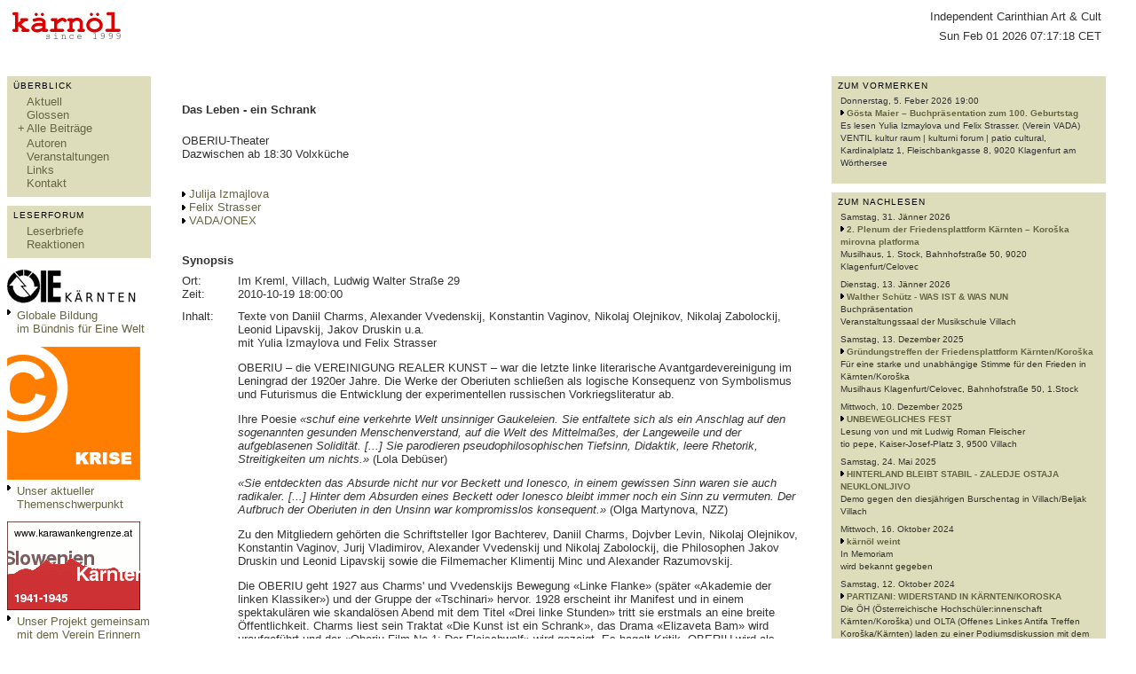

--- FILE ---
content_type: text/html; charset=utf-8
request_url: https://www.kaernoel.at/cgi-bin/kaernoel/comax.pl?page=page.std;job=CENTER:events.single_event;ID=799
body_size: 27948
content:
<head> <meta charset="UTF-8"> <title>kärnöl</title> <style type="text/css"> body, td{ font-family: Verdana, Arial, sans-serif; font-size: 0.8em; color: #333333;} p, td{ border-width: 1px; border-color: #CCCCCC;} a{ color: #666644; text-decoration: none;} a:hover{ color: #000000;} body{ background-color: #FFFFFF;} div{ position: absolute;} td{ vertical-align: top; border-width: 1px; border-color: #666666;} div.article{ position: relative; margin-left: 10px; margin-right: 20px;} div.article p{ font-size: 1em; line-height: 155%;} div.article li{ font-size: 1em; line-height: 155%;} div.letters{ position: relative; margin-left: 10px; margin-right: 20px;} div.letters p{ font-size: 1em; margin: 0px;} div.letters p.nr{ font-size: 7pt; text-align: right; margin-top: 1px; border-top-style: solid; border-top-width: 1px; border-top-color: #999999;} div.letters p.author{ font-size: 7pt; margin-top: 5px;} div.letters p.header{ font-size: 1em; font-weight: bold; margin-top: 1px;} div.letters p.content{ margin-top: 10px; line-height: 155%; padding-bottom: 30px;} table.menu td{ font-size: 1em; letter-spacing: 0.1em; background-color: #DD0000; border-color: #DD0000; border-bottom-color: #FFFFFF; color: #FFFFFF; padding: 1px; padding-bottom: 2px; padding-left: 6px; padding-right: 6px; border-style: solid;} table.menu td.sub{ font-size: 7pt; letter-spacing: 0px; background-color: #FFFFFF; border-color: #DD0000; padding: 0px; padding-top: 4px; padding-bottom: 4px; padding-left: 7px; padding-right: 6px; border-style: none; border-right-style: solid; border-left-style: solid;} table.menu a{ color: #FFFFFF;} table.menu a:hover{ color: #FFFFFF;} table.menu td.sub a{ color: #000000;} table.menu td.sub a:hover{color: #000000; text-decoration: underline;} input{ font-size: 1em;} input.must, input.allow, select, textarea{ border-width: 1px; border-color: #CCCCCC; border-style: solid; font-family: Verdana, Arial, sans-serif; font-size: 1em;} .must{ background-color: #EEEEEE;} table.links td.l{ padding-bottom: 8px; padding-right: 10px;} table.links td.r{ padding-bottom: 8px;} </style></head> <body> <table cellspacing="0" cellpadding="0" style="width:98%;right:1%;"> <tr> <td rowspan="2" style=" border-top-style: none; border-bottom-style: none; padding-top: 5px; padding-bottom: 5px; padding-left: 5px; background-color: #FFFFFF; width: 150px;"> <img src="/kaernoel/kaernoel.gif" alt="kärnöl-Logo"></td> <!--<td rowspan="2" style=" font-size: 8pt; padding-left: 40px; width: 150px; padding-top: 5px;"> Aktuelle Empfehlungen: </td>//--> <td rowspan="2" id="ticker" style=" font-size: 8pt; line-height: 11pt; padding-top: 5px; padding-left: 40px;"> </td> <td style=" text-align: right; vertical-align: top; padding-top: 3px; padding-left: 10px; padding-right: 5px; border-top-style: none;"> Independent Carinthian Art & Cult </td> </tr> <tr> <td style=" text-align: right; vertical-align: bottom; padding-bottom: 3px; padding-left: 10px; padding-right: 5px; border-bottom-style: none;">Sun Feb 01 2026 07:17:18 CET</td> </tr> </table> <table cellspacing="0" cellpadding="0" style="width:98%;right:1%;margin-top:35px;"> <colgroup> <col width="150"> <col width="*"> <col width="25%"> </colgroup> <tr> <td><script type="text/javascript"> var show = 1; function s(){ document.getElementById('beitraege').style.display = show ? 'block' : 'none'; document.getElementById('exp').innerHTML = show ? '-' : '+'; show = !show; } </script><table class="box" style="width:100%;margin-bottom:10px;" cellspacing="0" cellpadding="0"> <tr> <td style=" width: 100%; font-size: 7.5pt; padding: 2px; padding-top: 5px; padding-bottom: 3px; padding-left: 7px; padding-right: 7px; letter-spacing: 1px; background-color: #DDDDBB; color: #000000">ÜBERBLICK</td></tr> <tr> <td style=" padding: 5px; padding-bottom: 8px; padding-left: 10px; padding-top: 2px; font-size: 7.5pt; background-color: #DDDDBB; line-height: 11pt;"> <table cellspacing="0" cellpadding="0"><tr><td style="width:12px;padding-bottom:2px;text-align:center;"></td><td><a href="/cgi-bin/kaernoel/comax.pl?page=page.std;job=CENTER:articles.actual">Aktuell</a></td></tr></table> <table cellspacing="0" cellpadding="0"><tr><td style="width:12px;padding-bottom:2px;text-align:center;"></td><td><a href="/cgi-bin/kaernoel/comax.pl?page=page.std;job=CENTER:glosses.overview">Glossen</a></td></tr></table> <table cellspacing="0" cellpadding="0"><tr><td style="width:12px;padding-bottom:2px;text-align:center;"><a href="javascript:s();" id="exp">+</a></td><td><a href="/cgi-bin/kaernoel/comax.pl?page=page.plain;job=RIGHT:articles.overview">Alle Beiträge</a></td></tr></table> <div style="position:relative;display:none;" id="beitraege"><table cellspacing="0" cellpadding="0"><tr><td style="width:12px;padding-bottom:2px;text-align:center;"></td><td style="width:12px;padding-bottom:0px;text-align:center;"></td><td> <a href="/cgi-bin/kaernoel/comax.pl?page=page.plain;job=RIGHT:articles.overview;rcategory=30">Alternativen</a></td></tr></table><table cellspacing="0" cellpadding="0"><tr><td style="width:12px;padding-bottom:2px;text-align:center;"></td><td style="width:12px;padding-bottom:0px;text-align:center;"></td><td> <a href="/cgi-bin/kaernoel/comax.pl?page=page.plain;job=RIGHT:articles.overview;rcategory=17">Art</a></td></tr></table><table cellspacing="0" cellpadding="0"><tr><td style="width:12px;padding-bottom:2px;text-align:center;"></td><td style="width:12px;padding-bottom:0px;text-align:center;"></td><td> <a href="/cgi-bin/kaernoel/comax.pl?page=page.plain;job=RIGHT:articles.overview;rcategory=33">Bildung</a></td></tr></table><table cellspacing="0" cellpadding="0"><tr><td style="width:12px;padding-bottom:2px;text-align:center;"></td><td style="width:12px;padding-bottom:0px;text-align:center;"></td><td> <a href="/cgi-bin/kaernoel/comax.pl?page=page.plain;job=RIGHT:articles.overview;rcategory=20">Gesellschaft</a></td></tr></table><table cellspacing="0" cellpadding="0"><tr><td style="width:12px;padding-bottom:2px;text-align:center;"></td><td style="width:12px;padding-bottom:0px;text-align:center;"></td><td> <a href="/cgi-bin/kaernoel/comax.pl?page=page.plain;job=RIGHT:articles.overview;rcategory=26">Globalisierung</a></td></tr></table><table cellspacing="0" cellpadding="0"><tr><td style="width:12px;padding-bottom:2px;text-align:center;"></td><td style="width:12px;padding-bottom:0px;text-align:center;"></td><td> <a href="/cgi-bin/kaernoel/comax.pl?page=page.plain;job=RIGHT:articles.overview;rcategory=21">Leben</a></td></tr></table><table cellspacing="0" cellpadding="0"><tr><td style="width:12px;padding-bottom:2px;text-align:center;"></td><td style="width:12px;padding-bottom:0px;text-align:center;"></td><td> <a href="/cgi-bin/kaernoel/comax.pl?page=page.plain;job=RIGHT:articles.overview;rcategory=23">Lyrik</a></td></tr></table><table cellspacing="0" cellpadding="0"><tr><td style="width:12px;padding-bottom:2px;text-align:center;"></td><td style="width:12px;padding-bottom:0px;text-align:center;"></td><td> <a href="/cgi-bin/kaernoel/comax.pl?page=page.plain;job=RIGHT:articles.overview;rcategory=27">Österreich</a></td></tr></table><table cellspacing="0" cellpadding="0"><tr><td style="width:12px;padding-bottom:2px;text-align:center;"></td><td style="width:12px;padding-bottom:0px;text-align:center;"></td><td> <a href="/cgi-bin/kaernoel/comax.pl?page=page.plain;job=RIGHT:articles.overview;rcategory=8">Politik</a></td></tr></table><table cellspacing="0" cellpadding="0"><tr><td style="width:12px;padding-bottom:2px;text-align:center;"></td><td style="width:12px;padding-bottom:0px;text-align:center;"></td><td> <a href="/cgi-bin/kaernoel/comax.pl?page=page.plain;job=RIGHT:articles.overview;rcategory=24">Prosa</a></td></tr></table><table cellspacing="0" cellpadding="0"><tr><td style="width:12px;padding-bottom:2px;text-align:center;"></td><td style="width:12px;padding-bottom:0px;text-align:center;"></td><td> <a href="/cgi-bin/kaernoel/comax.pl?page=page.plain;job=RIGHT:articles.overview;rcategory=18">Villach</a></td></tr></table></div> <table cellspacing="0" cellpadding="0"><tr><td style="width:12px;padding-bottom:2px;text-align:center;"></td><td><a href="/cgi-bin/kaernoel/comax.pl?page=page.std;job=CENTER:authors.list">Autoren</a></td></tr></table> <table cellspacing="0" cellpadding="0"><tr><td style="width:12px;padding-bottom:2px;text-align:center;"></td><td><a href="/cgi-bin/kaernoel/comax.pl?page=page.std;job=CENTER:events.overview">Veranstaltungen</a></td></tr></table> <table cellspacing="0" cellpadding="0"><tr><td style="width:12px;padding-bottom:2px;text-align:center;"></td><td><a href="/cgi-bin/kaernoel/comax.pl?page=page.std;job=CENTER:global.links">Links</a></td></tr></table> <table cellspacing="0" cellpadding="0"><tr><td style="width:12px;padding-bottom:2px;text-align:center;"></td><td><a href="/cgi-bin/kaernoel/comax.pl?page=page.std;job=CENTER:texts.contact">Kontakt</a></td></tr></table> </td></tr></table><table class="box" style="width:100%;margin-bottom:10px;" cellspacing="0" cellpadding="0"> <tr> <td style=" width: 100%; font-size: 7.5pt; padding: 2px; padding-top: 5px; padding-bottom: 3px; padding-left: 7px; padding-right: 7px; letter-spacing: 1px; background-color: #DDDDBB; color: #000000">LESERFORUM</td></tr> <tr> <td style=" padding: 5px; padding-bottom: 8px; padding-left: 10px; padding-top: 2px; font-size: 7.5pt; background-color: #DDDDBB; line-height: 11pt;"> <table cellspacing="0" cellpadding="0"><tr><td style="width:12px;padding-bottom:2px;text-align:center;"></td><td><a href="/cgi-bin/kaernoel/comax.pl?page=page.std;job=CENTER:letters.list_short">Leserbriefe</a></td></tr></table> <table cellspacing="0" cellpadding="0"><tr><td style="width:12px;padding-bottom:2px;text-align:center;"></td><td><a href="/cgi-bin/kaernoel/comax.pl?page=page.std;job=CENTER:letters.reactions">Reaktionen</a></td></tr></table> </td></tr></table> <p style="margin-bottom:0px;"> <a href="http://www.kaernoel.at/oeie/" title="Globale Bildung im Bündnis für Eine Welt"> <img style="border-style:none;" src="/kaernoel/img/events/6540sm.jpg" alt="Globale Bildung im Bündnis für Eine Welt" width="150"></a></p> <table style="margin-top:5px;" cellspacing="0" cellpadding="0"> <tr> <td style="padding-right:7px;"><img src="/kaernoel/right.gif" alt="r"></td> <td> <a href="http://www.kaernoel.at/oeie" title="Globale Bildung im Bündnis für Eine Welt"> Globale Bildung<br>im Bündnis für Eine Welt</a></td></tr> </table> <p style="margin-bottom:0px;"> <a href="comax.pl?page=page.std;job=CENTER:texts.krise" title="Krise - Themenschwerpunkg 2009"> <img style="border-style:none;" src="/kaernoel/img/events/8295gr.jpg" alt="Krise - Themenschwerpunkt 2009" width="150"></a></p> <table style="margin-top:5px;" cellspacing="0" cellpadding="0"> <tr> <td style="padding-right:7px;"><img src="/kaernoel/right.gif" alt="r"></td> <td> <a href="comax.pl?page=page.std;job=CENTER:texts.krise" title="Krise - Themenschwerpunkt 2009" > Unser aktueller Themenschwerpunkt</a></td></tr> </table> <p style="margin-bottom:0px;"> <a href="http://www.karawankengrenze.at" title="www.karawankengrenze.at" target="_blank"> <img style="border-style:none;" src="/kaernoel/img/events/5936sm.jpg" alt="www.karawankengrenze.at" width="150"></a></p> <table style="margin-top:5px;" cellspacing="0" cellpadding="0"> <tr> <td style="padding-right:7px;"><img src="/kaernoel/right.gif" alt="r"></td> <td> <a href="http://www.karawankengrenze.at" title="www.karawankengrenze.at" target="_blank"> Unser Projekt gemeinsam mit dem Verein Erinnern</a></td></tr> </table> <p style="margin-bottom:0px;"> <a href="/downloads/ns_in_villach.pdf" title="Nationalsozialismus in Villach - Broschüre von Hans Haider" target="_blank"> <img style="border-style:none;" src="/kaernoel/img/events/7767sm.jpg" alt="Nationalsozialismus in Villach" width="150"></a></p> <table style="margin-top:5px;" cellspacing="0" cellpadding="0"> <tr> <td style="padding-right:7px;"><img src="/kaernoel/right.gif" alt="r"></td> <td> <a href="/downloads/ns_in_villach.pdf" title="Nationalsozialismus in Villach - Broschüre von Hans Haider" target="_blank"> Hans Haider:<br /> "Nationalsozialismus<br /> in Villach"<br /> (pdf downloaden)</a></td></tr> </table> <p style="margin-bottom:0px;"> <a href="/downloads/juden_in_kaernten.pdf" title="Jüdinnen und Juden in Kärnten - Broschüre von Hans Haider" target="_blank"> <img style="border-style:none;" src="/downloads/juden_in_kaernten.jpg" alt="Jüdinnen und Juden in Kärnten" width="150"></a></p> <table style="margin-top:5px;" cellspacing="0" cellpadding="0"> <tr> <td style="padding-right:7px;"><img src="/kaernoel/right.gif" alt="r"></td> <td> <a href="/downloads/juden_in_kaernten.pdf" title="Jüdinnen und Juden in Kärnten - Broschüre von Hans Haider" target="_blank"> Hans Haider:<br /> "Jüdinnen und Juden<br /> in Kärnten"<br /> (pdf downloaden)</a></td></tr> </table> <p style="margin-bottom:0px;"> <a href="/cgi-bin/kaernoel/comax.pl?page=page.std;job=CENTER:texts.pizza" title="Sgt. kärnöl"> <img style="border-style:none;" src="/kaernoel/img/events/6105sm.jpg" alt="Pizzakarton Sgt kärnöl´s Lonely Hearts Club Band" width="150"></a></p> <table style="margin-top:5px;" cellspacing="0" cellpadding="0"> <tr> <td style="padding-right:7px;"><img src="/kaernoel/right.gif" alt="r"></td> <td> <a href="/cgi-bin/kaernoel/comax.pl?page=page.std;job=CENTER:texts.pizza" title="Sgt. kärnöl´s Lonely Hearts Club Band"> Nähere Informationen zum schönsten Pizzakarton der Welt</a></td></tr> </table> <p style="margin-bottom:0px;"> <a href="http://www.kaernoel.at/wasserleitung" title="WASSER? - Jetzt gehts um die LEITUNGSKOMPETENZ!"> <img style="border-style:none;" src="/kaernoel/img/events/6776sm.jpg" alt="WASSER? - Jetzt gehts um die LEITUNGSKOMPETENZ!" width="150"></a></p> <table style="margin-top:5px;" cellspacing="0" cellpadding="0"> <tr> <td style="padding-right:7px;"><img src="/kaernoel/right.gif" alt="r"></td> <td> <a href="http://www.kaernoel.at/wasserleitung" title="WASSER? - Jetzt gehts um die LEITUNGSKOMPETENZ!" > WASSER?<br />Jetzt gehts um die LEITUNGSKOMPETENZ!</a></td></tr> </table> <p style="margin-bottom:0px;"> <a href="comax.pl?page=page.std;job=CENTER:texts.bildung" title="Bildung - Themenschwerpunkg 2007"> <img style="border-style:none;" src="/kaernoel/img/events/6494gr.jpg" alt="Bildung - Themenschwerpunkt 2007" width="150"></a></p> <table style="margin-top:5px;" cellspacing="0" cellpadding="0"> <tr> <td style="padding-right:7px;"><img src="/kaernoel/right.gif" alt="r"></td> <td> <a href="comax.pl?page=page.std;job=CENTER:texts.bildung" title="Bildung - Themenschwerpunkt 2007" > Unser Themenschwerpunkt 2007</a></td></tr> </table> <p style="margin-bottom:0px;"> <a href="/cgi-bin/kaernoel/comax.pl?page=page.std;job=CENTER:texts.arbeit" title="Themenschwerpunkt Villach 2006"> <img style="border-style:none;" src="/kaernoel/img/events/4607sm.jpg" alt="(c) Arbeit" width="150" height="150"></a></p> <table style="margin-top:5px;" cellspacing="0" cellpadding="0"> <tr> <td style="padding-right:7px;"><img src="/kaernoel/right.gif" alt="r"></td> <td> <a href="/cgi-bin/kaernoel/comax.pl?page=page.std;job=CENTER:texts.arbeit" title="Themenschwerpunkt Villach 2006"> Alle Informationen zum Themenschwerpunkt Arbeit</a></td></tr> </table> <p style="margin-bottom:0px;"> <a href="/cgi-bin/kaernoel/comax.pl?page=page.std;job=CENTER:texts.eigentum" title="Themenschwerpunkt Villach 2005"> <img style="border-style:none;" src="/kaernoel/img/events/3455sm.jpg" alt="(c) Eigentum" width="150" height="150"></a></p> <table style="margin-top:5px;" cellspacing="0" cellpadding="0"> <tr> <td style="padding-right:7px;"><img src="/kaernoel/right.gif" alt="r"></td> <td> <a href="/cgi-bin/kaernoel/comax.pl?page=page.std;job=CENTER:texts.eigentum" title="Themenschwerpunkt Villach 2005"> Unser Themenschwerpunkt Eigentum</a></td></tr> </table> <table style="margin-top:5px;margin-top:30px;" cellspacing="0" cellpadding="0"> <tr> <td style="padding-right:7px;"><img src="/kaernoel/right.gif" alt="r"></td> <td> <a href="/cgi-bin/kaernoel/comax.pl?page=page.std;job=CENTER:texts.schwerpunkte"> Überblick über alle Themenschwerpunkte</a></td></tr> </table></td> <td style=" padding-top: 0px; padding-left: 35px; padding-right: 35px; padding-bottom: 20px;"> <table cellspacing="0" cellpadding="0" width="100%"> <tr> <td></td> </tr> </table> <p style=" font-size:10pt; font-weight:bold; margin:0px; margin-top:30px;">Das Leben - ein Schrank</p><p style="margin-top:20px;">OBERIU-Theater<br>
Dazwischen ab 18:30 Volxküche</p><p style="margin-top:30px;"><img src="/kaernoel/right.gif"> <a href="/cgi-bin/kaernoel/comax.pl?page=page.std;job=CENTER:authors.biography;ID=243"> Julija Izmajlova</a><br><img src="/kaernoel/right.gif"> <a href="/cgi-bin/kaernoel/comax.pl?page=page.std;job=CENTER:authors.biography;ID=156"> Felix Strasser</a><br><img src="/kaernoel/right.gif"> <a href="/cgi-bin/kaernoel/comax.pl?page=page.std;job=CENTER:authors.biography;ID=269">  VADA/ONEX</a><br></p><p style=" font-size:10pt; font-weight:bold; margin-top:30px; margin-bottom:8px;">Synopsis</p> <table cellspacing="0" cellpadding="0" width="100%"> <tr> <td style="padding-right:15px;">Ort:</td> <td>Im Kreml, Villach, Ludwig Walter Straße 29</td></tr> <tr> <td style="padding-right:15px;">Zeit:</td> <td style="padding-bottom:10px;">2010-10-19 18:00:00</td></tr> <tr> <td style="padding-right:15px;">Inhalt:</td> <td style="padding-bottom:10px;"><p>Texte von Daniil Charms, Alexander Vvedenskij, Konstantin Vaginov, Nikolaj Olejnikov, Nikolaj Zabolockij, Leonid Lipavskij, Jakov Druskin u.a.<br>
mit Yulia Izmaylova und Felix Strasser</p>

<p>OBERIU – die VEREINIGUNG REALER KUNST – war die letzte linke literarische Avantgardevereinigung im Leningrad der 1920er Jahre. Die Werke der Oberiuten schließen als logische Konsequenz von Symbolismus und Futurismus die Entwicklung der experimentellen russischen Vorkriegsliteratur ab.

<p>Ihre Poesie <i>«schuf eine verkehrte Welt unsinniger Gaukeleien. Sie entfaltete sich als ein Anschlag auf den sogenannten gesunden Menschenverstand, auf die Welt des Mittelmaßes, der Langeweile und der aufgeblasenen Solidität. [...] Sie parodieren pseudophilosophischen Tiefsinn, Didaktik, leere Rhetorik, Streitigkeiten um nichts.» </i> (Lola Debüser)

<p><i>«Sie entdeckten das Absurde nicht nur vor Beckett und Ionesco, in einem gewissen Sinn waren sie auch radikaler. [...] Hinter dem Absurden eines Beckett oder Ionesco bleibt immer noch ein Sinn zu vermuten. Der Aufbruch der Oberiuten in den Unsinn war kompromisslos konsequent.» </i> (Olga Martynova, NZZ)</p>


<p>Zu den Mitgliedern gehörten die Schriftsteller Igor Bachterev, Daniil Charms, Dojvber Levin, Nikolaj Olejnikov, Konstantin Vaginov, Jurij Vladimirov, Alexander Vvedenskij und Nikolaj Zabolockij, die Philosophen Jakov Druskin und Leonid Lipavskij sowie die Filmemacher Klimentij Minc und Alexander Razumovskij.

<p>Die OBERIU geht 1927 aus Charms' und Vvedenskijs Bewegung «Linke Flanke» (später «Akademie der linken Klassiker») und der Gruppe der «Tschinari» hervor. 1928 erscheint ihr Manifest und in einem spektakulären wie skandalösen Abend mit dem Titel «Drei linke Stunden» tritt sie erstmals an eine breite Öffentlichkeit. Charms liest sein Traktat «Die Kunst ist ein Schrank», das Drama «Elizaveta Bam» wird uraufgeführt und der «Oberiu-Film No.1: Der Fleischwolf» wird gezeigt. Es hagelt Kritik, OBERIU wird als antisowjetisch deklariert. Charms, Vvedenskij und Bachterev werden 1931 verhaftet und anschließend verbannt. Nach ihrer Freilassung treffen sich die Freunde noch sporadisch zu privaten Rezitations- und Diskussionsabenden und nennen sich nun «Klub der halbanalphabetischen Dichter». Weiter geht es so:</p>

<ul><li>1934 Vaginov stirbt kurz vor seiner Verhaftung an Tuberkulose</li>
<li>1937 Verhaftung Olejnikovs, in Haft erschossen</li>
 <li>1938 Verhaftung und Verbannung Zabolockijs</li>
<li>1941 Verhaftung Vvedenskijs, stirbt in Haft</li>
 <li>1941 Verhaftung Charms, verhungert in der Gefängnispsychiatrie</li>
 <li>Lipavskij und Levin fallen im Krieg</li>
 <li>Vladimirov ertrinkt</li></ul>



<p><b>Märchen</b><br>
    Es war einmal ein Mann namens Semjonow.<br>
    Einmal machte Semjonow einen Spaziergang und verlor das Taschentuch.<br>
    Ging Semjonow das Taschentuch suchen und verlor die Mütze.<br>
    Ging Semjonow die Mütze suchen und verlor die Jacke.<br>
    Ging Semjonow die Jacke suchen und verlor die Stiefel.<br>
    «Ach», sagte Semjonow, «hier verliert man ja alles. Gehe ich lieber nach Hause.»<br>
    Ging Semjonow nach Hause und verirrte sich.<br>
    «Nein», sagte Semjonow, «setz ich mich lieber hin und ruhe mich aus.»<br>
    Semjonow setzte sich auf einen Stein und schlief ein. (Daniil Charms)</p></td></tr><tr> <td style="padding-right:15px;">Agenda:</td> <td><p><b>Aufführungen:</b><br>
voraussichtlich:<br>
19.10.2010 | 18:00 | Kremlhoftheater Villach<br>
19.10.2010 | 20:00 | Kremlhoftheater Villach<br>
sowie 20.10.2010

</p></td></tr></table> </td> <td><table class="box" style="width:100%;margin-bottom:10px;" cellspacing="0" cellpadding="0"> <tr> <td style=" width: 100%; font-size: 7.5pt; padding: 2px; padding-top: 5px; padding-bottom: 3px; padding-left: 7px; padding-right: 7px; letter-spacing: 1px; background-color: #DDDDBB; color: #000000">ZUM VORMERKEN</td></tr> <tr> <td style=" padding: 5px; padding-bottom: 8px; padding-left: 10px; padding-top: 2px; font-size: 7.5pt; background-color: #DDDDBB; line-height: 11pt;"> <!--<p style="margin:0px;"><span style="font-weight:bold;">Achtung Änderung:</span><br />Jeden Montag und Donnerstag 18:00 - 20:00 Uhr</p> <p style="margin:0px;font-weight:bold;"><img src="/kaernoel/right.gif" alt="r"> <a href="comax.pl?page=page.std;job=CENTER:articles.single_article;ID=2602" title="Vorschau">Willkommen am Krisenherd</a></p> <p style="margin:0px;margin-bottom:10px;">Im Kreml, Villach, Ludwig Walther Straße 29</p> <hr style="margin-bottom:10px;">//--><p style="margin:0px;"> Donnerstag, 5. Feber 2026 19:00</p> <p style="margin:0px;"><img src="/kaernoel/right.gif" alt="r"> <a href="/cgi-bin/kaernoel/comax.pl?page=page.std;job=CENTER:events.single_event;ID=1172" title="Vorschau"><strong>Gösta Maier – Buchpräsentation zum 100. Geburtstag</strong></a></p> <p style="margin:0px;margin-bottom:8px;">Es lesen Yulia Izmaylova und Felix Strasser. (Verein VADA)<br>VENTIL kultur raum | kulturni forum | patio cultural, Kardinalplatz 1, Fleischbankgasse 8, 9020 Klagenfurt am Wörthersee </p></td></tr></table><table class="box" style="width:100%;margin-bottom:10px;" cellspacing="0" cellpadding="0"> <tr> <td style=" width: 100%; font-size: 7.5pt; padding: 2px; padding-top: 5px; padding-bottom: 3px; padding-left: 7px; padding-right: 7px; letter-spacing: 1px; background-color: #DDDDBB; color: #000000">ZUM NACHLESEN</td></tr> <tr> <td style=" padding: 5px; padding-bottom: 8px; padding-left: 10px; padding-top: 2px; font-size: 7.5pt; background-color: #DDDDBB; line-height: 11pt;"><p style="margin-top:0px;margin-bottom:6px;"> Samstag, 31. Jänner 2026<br> <img src="/kaernoel/right.gif" alt="r"> <strong><a href="/cgi-bin/kaernoel/comax.pl?page=page.std;job=CENTER:events.single_event;ID=1171" title="Nachlese"> 2. Plenum der  Friedensplattform Kärnten – Koroška mirovna platforma</a></strong><br>Musilhaus, 1. Stock, Bahnhofstraße 50, 9020 Klagenfurt/Celovec<br> </p><p style="margin-top:0px;margin-bottom:6px;"> Dienstag, 13. Jänner 2026<br> <img src="/kaernoel/right.gif" alt="r"> <strong><a href="/cgi-bin/kaernoel/comax.pl?page=page.std;job=CENTER:events.single_event;ID=1168" title="Nachlese"> Walther Schütz - WAS IST & WAS NUN</a></strong><br>Buchpräsentation<br>Veranstaltungssaal der Musikschule Villach<br> </p><p style="margin-top:0px;margin-bottom:6px;"> Samstag, 13. Dezember 2025<br> <img src="/kaernoel/right.gif" alt="r"> <strong><a href="/cgi-bin/kaernoel/comax.pl?page=page.std;job=CENTER:events.single_event;ID=1169" title="Nachlese"> Gründungstreffen der Friedensplattform Kärnten/Koroška</a></strong><br>Für eine starke und unabhängige Stimme für den Frieden in Kärnten/Koroška<br>Musilhaus Klagenfurt/Celovec, Bahnhofstraße 50, 1.Stock<br> </p><p style="margin-top:0px;margin-bottom:6px;"> Mittwoch, 10. Dezember 2025<br> <img src="/kaernoel/right.gif" alt="r"> <strong><a href="/cgi-bin/kaernoel/comax.pl?page=page.std;job=CENTER:events.single_event;ID=1170" title="Nachlese"> UNBEWEGLICHES FEST</a></strong><br>Lesung von und mit Ludwig Roman Fleischer<br>tio pepe, Kaiser-Josef-Platz 3, 9500 Villach<br> </p><p style="margin-top:0px;margin-bottom:6px;"> Samstag, 24. Mai 2025<br> <img src="/kaernoel/right.gif" alt="r"> <strong><a href="/cgi-bin/kaernoel/comax.pl?page=page.std;job=CENTER:events.single_event;ID=1167" title="Nachlese"> HINTERLAND BLEIBT STABIL - ZALEDJE OSTAJA NEUKLONLJIVO</a></strong><br>Demo gegen den diesjährigen Burschentag in Villach/Beljak<br>Villach<br> </p><p style="margin-top:0px;margin-bottom:6px;"> Mittwoch, 16. Oktober 2024<br> <img src="/kaernoel/right.gif" alt="r"> <strong><a href="/cgi-bin/kaernoel/comax.pl?page=page.std;job=CENTER:events.single_event;ID=1166" title="Nachlese"> kärnöl weint</a></strong><br>In Memoriam<br>wird bekannt gegeben<br> </p><p style="margin-top:0px;margin-bottom:6px;"> Samstag, 12. Oktober 2024<br> <img src="/kaernoel/right.gif" alt="r"> <strong><a href="/cgi-bin/kaernoel/comax.pl?page=page.std;job=CENTER:events.single_event;ID=1165" title="Nachlese"> PARTIZANI: WIDERSTAND IN KÄRNTEN/KOROSKA</a></strong><br>Die ÖH (Österreichische Hochschüler:innenschaft Kärnten/Koroška) und OLTA (Offenes Linkes Antifa Treffen Koroška/Kärnten) laden zu einer Podiumsdiskussion mit dem Thema "Partizani: Widerstand in Kärnten/Koroška"ein. Der Eintritt ist frei.<br>Stiftungssaal der Universität Klagenfurt/Celovec  (Raum Nr. O.0.01)<br> </p><p style="margin-top:0px;margin-bottom:6px;"> Freitag, 15. März 2024<br> <img src="/kaernoel/right.gif" alt="r"> <strong><a href="/cgi-bin/kaernoel/comax.pl?page=page.std;job=CENTER:events.single_event;ID=1164" title="Nachlese"> OLTA - Das Hufeisenmodell</a></strong><br>Arbeiter:innenheim der KPÖ Villach, Ludwig-Walter-Straße 29<br> </p><p style="margin-top:0px;margin-bottom:6px;"> Freitag, 23. Feber 2024<br> <img src="/kaernoel/right.gif" alt="r"> <strong><a href="/cgi-bin/kaernoel/comax.pl?page=page.std;job=CENTER:events.single_event;ID=1163" title="Nachlese"> DEMO GEGEN RECHTS - DEMO PROTI DESNO</a></strong><br>Klagenfurt Stadttheater<br> </p><p style="margin-top:0px;margin-bottom:6px;"> Donnerstag, 8. Feber 2024<br> <img src="/kaernoel/right.gif" alt="r"> <strong><a href="/cgi-bin/kaernoel/comax.pl?page=page.std;job=CENTER:events.single_event;ID=1161" title="Nachlese"> Zivilcouragetraining und queerfemeinistisches Argumentationszirkeltraining</a></strong><br>mit anschließendem Vernetzungstreffen/ navrh možnost zu povezovanje

<br>organisiert von/origanizirano od: Verein GemSe, KD Barba, schau.Räume<br>schau.Räume Villach, Draupromenade 6<br> </p><p style="margin-top:30px;"> <img src="/kaernoel/right.gif" alt="r"> <strong><a href="/cgi-bin/kaernoel/comax.pl?page=page.std;job=CENTER:events.overview" title="Weitere Veranstaltungen"> Weitere Dokumentationen</a></strong> </p> </td></tr></table></td> </tr> </table> <script type="text/javascript"> function storeCaret(TextAreaContent){ if (TextAreaContent.createTextRange) TextAreaContent.caretPos = document.selection.createRange().duplicate(); } function InsertTab(textarea){ if(window.event.keyCode == 9){ insertAtCaret(textarea, "\t"); return false; } } function insertAtCaret(TextAreaContent, text){ if (TextAreaContent.createTextRange && TextAreaContent.caretPos) TextAreaContent.caretPos.text = text; } </script> </body> </html>